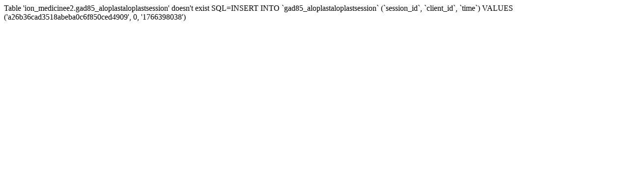

--- FILE ---
content_type: text/html
request_url: http://szustak-metaloplastyka.pl/galeria/okap.html
body_size: 175
content:
Table 'ion_medicinee2.gad85_aloplastaloplastsession' doesn't exist SQL=INSERT INTO `gad85_aloplastaloplastsession`
(`session_id`, `client_id`, `time`) VALUES 
('a26b36cad3518abeba0c6f850ced4909', 0, '1766398038')